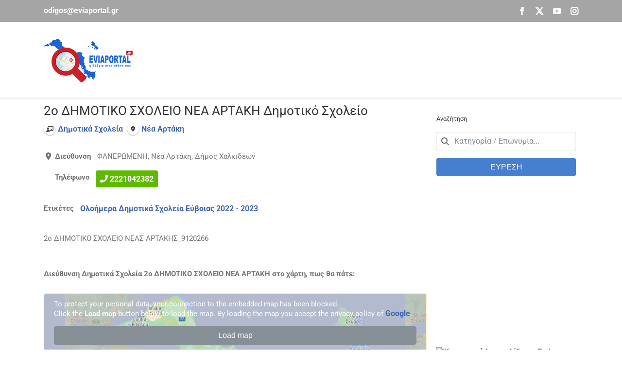

--- FILE ---
content_type: text/html; charset=utf-8
request_url: https://www.google.com/recaptcha/api2/aframe
body_size: 269
content:
<!DOCTYPE HTML><html><head><meta http-equiv="content-type" content="text/html; charset=UTF-8"></head><body><script nonce="JcGVYJSuJWyYXSVTW3FljA">/** Anti-fraud and anti-abuse applications only. See google.com/recaptcha */ try{var clients={'sodar':'https://pagead2.googlesyndication.com/pagead/sodar?'};window.addEventListener("message",function(a){try{if(a.source===window.parent){var b=JSON.parse(a.data);var c=clients[b['id']];if(c){var d=document.createElement('img');d.src=c+b['params']+'&rc='+(localStorage.getItem("rc::a")?sessionStorage.getItem("rc::b"):"");window.document.body.appendChild(d);sessionStorage.setItem("rc::e",parseInt(sessionStorage.getItem("rc::e")||0)+1);localStorage.setItem("rc::h",'1768816806383');}}}catch(b){}});window.parent.postMessage("_grecaptcha_ready", "*");}catch(b){}</script></body></html>